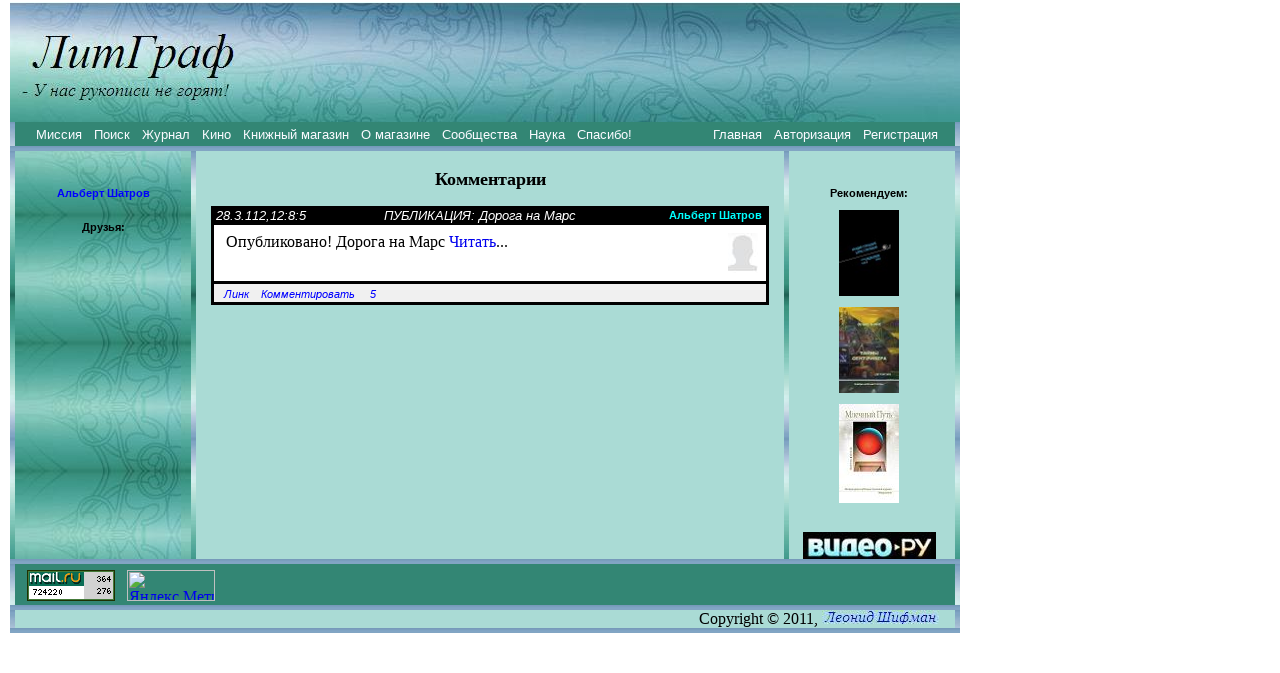

--- FILE ---
content_type: text/html
request_url: http://litgraf.com/comm.html?ind=106&pst=534
body_size: 12705
content:

<html>

<head>
<meta http-equiv="Content-Style-Type" content="text/css"/>
<meta http-equiv="Content-Language" content="ru"/>
<meta http-equiv="Content-Type" content="text/html; charset=utf-8"/>
<meta name="title" http-equiv="title" content="ЛитГраф - все для продуктивного общения литераторов"/>
<meta http-equiv="description" content="ЛитГраф - все для продуктивного общения литераторов"/>
<meta http-equiv="keywords" content="литература, интеллект, развитие, конкурс, фантастика, рассказ, школа, мастер-класс, детектив, граф, творчество, друзья, поэзия, соавторство, книга, издание, издательство, магазин, текст"/>
<link rel="stylesheet" href="style.css" type="text/css"/>
<link rel="image_src" href="/fb.jpg"/>
<title></title>
</head>



<body topmargin='0'>

<!--<TABLE align=center width=950 cellpadding=0 cellspacing=0 border=0>
-->
﻿<HEAD><title>ЛитГраф: комментарии</title></HEAD>﻿<DIV style="position:absolute; top:2; left:10;"><img src="litgraf.jpg" width=950 height=120 VSPACE=0 HSPACE=0>
</DIV>

<DIV style="position:absolute; top:122; left:10;">
<TABLE  align=left width=950 cellpadding=0 cellspacing=0 border=0>

<TR><TD width=5 background="bord.jpg" ></TD><TD background="bg3.jpg" colspan=11 align=center valign=center height=20 >
<TABLE width=940 ><TR><TD>﻿&nbsp;&nbsp;&nbsp;
﻿<a class=lnm href=missia.html>Миссия</a>&nbsp;&nbsp;<a class=lnm href=search.html>Поиск</a>&nbsp;&nbsp;<a class=lnm href=magazine.html?mag=1>Журнал</a>&nbsp;&nbsp;<a class=lnm href=kino.html>Кино</a>&nbsp;&nbsp;<a class=lnm href=shop.html?shop=1>Книжный магазин</a>&nbsp;&nbsp;<a class=lnm href=aboutshop.html?shop=1>О магазине</a>&nbsp;&nbsp;<a class=lnm href=allcomm.html>Сообщества</a>&nbsp;&nbsp;<a class=lnm href=nauka.html>Наука</a>&nbsp;&nbsp;<a class=lnm href=thanksaut.html>Спасибо!</a>&nbsp;&nbsp;&nbsp;&nbsp;&nbsp;</TD><TD align=right>﻿ <a class=lnm href=index.html>Главная</a>&nbsp;&nbsp;<a class=lnm href=login.html>Авторизация</a>&nbsp;&nbsp;<a class=lnm href=reg.html>Регистрация</a>&nbsp;&nbsp;&nbsp;</TD></TR></TABLE>
</TD><TD width=5 background="bord.jpg" ></TD></TR>
<TR><TD width=5 background="bord.jpg" ></TD><TD background="bord.jpg" colspan=11 align=left valign=center height=5 ></TD><TD width=5 background="bord.jpg" ></TD></TR>

<TR><TD width=5 background="bord.jpg" ></TD><TD width=6 background="left1.jpg"></TD></TD><TD background="left.jpg"  align=left valign=top width=164>
<P>﻿<font size=-1>
 




</font>﻿<div class=name align=center>
﻿<a class=ln href=pages/p106.html>Альберт Шатров</a></div>


﻿<div class=name align=center>
Друзья:<BR>
<TABLE align=center></TR></TABLE></div>



</TD><TD width=6 background="left1.jpg"></TD><TD width=5 background="bord.jpg" ></TD><TD width=9 background="bg1.jpg" ></TD><TD width=570 valign=top background="bg1.jpg" >

﻿<STYLE type="text/css">
a {text-decoration: none;}
</STYLE>
<SCRIPT>
var SERVER= 3600;
dt= new Date(); 
var LOCAL=Math.round(dt.getTimezoneOffset()/60)*3600;
</SCRIPT>
<CENTER><font size=4><B>Комментарии</B></font></center><P>
<TABLE align=center width=558 cellpadding=0 cellspacing=0><TR><TD width=3 bgcolor=#000000></TD><TD colspan=3 ><TABLE width=100% cellpadding=0 cellspacing=0><TR><TD class='zz1' align=left bgcolor=#000000 width=160><SCRIPT>tim=1000*(SERVER-LOCAL+1332932885); dat=new Date(); dat.setTime(tim);document.write(dat.getDate()+'.'+(dat.getMonth()+1)+'.'+dat.getYear()+','+dat.getHours()+':'+dat.getMinutes()+':'+dat.getSeconds()); </SCRIPT></TD><TD align=left class='zz1' bgcolor=#000000 ><noindex>&nbsp;ПУБЛИКАЦИЯ: Дорога на Марс</TD><TD align=right bgcolor=#000000 class=nameb><a class=lnb href=pages/p106.html>Альберт Шатров</a></TD></TR></TABLE></TD><TD width=3 bgcolor=#000000></TD></TR><TR><TD width=3 bgcolor=#000000></TD><TD colspan=3 height=8 bgcolor=#FFFFFF></TD><TD width=3 bgcolor=#000000></TD></TR><TR><TD width=3 bgcolor=#000000></TD><TD bgcolor=#FFFFFF width=8></TD><TD width=536 align=left bgcolor=#ffffff><a class=ln href=pages/p106.html><img align=right border=0 src=photos/small/shablon.jpg  width=30 height=40 ></a>Опубликовано!  Дорога на Марс <a href=showpr.html?pr=395>Читать</a>...</noindex></TD><TD width=8 bgcolor=#FFFFFF></TD><TD width=3 bgcolor=#000000></TD></TR><TR><TD width=3 bgcolor=#000000></TD><TD colspan=3 height=8 bgcolor=#FFFFFF></TD><TD width=3 bgcolor=#000000></TD></TR><TR><TD colspan=5 height=3 bgcolor=#000000></TD></TR><TR><TD width=3 bgcolor=#000000></TD><TD colspan=3 align=left valign=center height=18 bgcolor=#f0f0f0>&nbsp;&nbsp;<a class='zz' href=linkcomm.html?ind=106&pst=534>Линк</a>&nbsp;&nbsp;<a class='zz' href=tocomm.html?ind=106&pst=534&pstbk=534>Комментировать</a>&nbsp;&nbsp;<a class='zz' href=comm.html?ind=106&pst=534>&nbsp;5&nbsp;</a></TD><TD width=3 bgcolor=#000000></TD></TR><TR><TD colspan=5 height=3 bgcolor=#000000></TD></TR></TABLE><P><TABLE id=nm534n0 name='nm534n0' height=0 cellpadding=0 cellspacing=0><TR><TD width=15>&nbsp;</TD><TD align=right></TD></TR></TABLE><TABLE id=nm534n1 name='nm534n1' height=0 cellpadding=0 cellspacing=0><TR><TD width=15>&nbsp;</TD><TD align=right></TD></TR></TABLE><TABLE id=nm534n2 name='nm534n2' height=0 cellpadding=0 cellspacing=0><TR><TD width=15>&nbsp;</TD><TD align=right></TD></TR></TABLE><TABLE id=nm534n3 name='nm534n3' height=0 cellpadding=0 cellspacing=0><TR><TD width=15>&nbsp;</TD><TD align=right></TD></TR></TABLE><TABLE id=nm534n4 name='nm534n4' height=0 cellpadding=0 cellspacing=0><TR><TD width=15>&nbsp;</TD><TD align=right></TD></TR></TABLE><SCRIPT type="text/javascript">
var IND1, PSTBK;
function dia(pstbk,ind, x, y) {
 IND1=ind;
 PSTBK=pstbk;
 document.all.dia.style.top=y+document.body.scrollTop;
document.all.dia.style.left=x;
document.all.dia.style.visibility='visible';

}
function yes() {
document.all.dia.style.visibility='hidden';
 document.location.href="delpost.php?idpbk=1.1.8.3&pstbk="+PSTBK+"&pst="+IND1;
}
</SCRIPT>
<div class=dia id=dia name="dia"  style="position:absolute; visibility:hidden;" width=180>
<TABLE class=tdia width=180 height=50 border=1><TR><TD align=center valign=center><input type='button' value='Да!' onclick='yes()'></TD>
<TD align=center><input type='button' value='Нет' onclick='document.all.dia.style.visibility="hidden"; '></TD></TR></TABLE>

</div>



</TD><TD width=9 background="bg1.jpg" ></TD><TD width=5 background="bord.jpg" ></TD><TD width=9 background="bg1.jpg" ></TD><TD width=142 background="bg1.jpg" valign=top>

<P><font size=-1>

</font> 
﻿
﻿<!-- <P align=center><noindex>
<a class=ln target=_blank href=http://www.litres.ru/sergey-lukyanenko/arkadiy-shushpanov/shkolnyy-nadzor/?lfrom=2078955><img width=125 src='luka_200x200.png' border=0></a></noindex></P> -->
<P>
<div align=center class='name'>Рекомендуем:
<P><a class='ln' href=detail.html?book=1003><img title='Аркадий и Борис Стругацкие 
ПСС т. 3' align=center vspace=0 hspace=0 border=0 src=books/small/1003.jpg width=60 ></a><P><a class='ln' href=detail.html?book=15><img title='Ольга Бэйс 
Тайны Сент-Ривера' align=center vspace=0 hspace=0 border=0 src=books/small/15.jpg width=60 ></a><P><a class='ln' href=detail.html?book=49><img title='Млечный Путь № 2-2013 
Литературно-публицистический журнал' align=center vspace=0 hspace=0 border=0 src=books/small/49.jpg width=60 ></a></div><P align=center><a href="kino.html"><img src="video.jpg" alt="Скачать фильмы"  title="Скачать фильмы" border="0"></a><P>

<font size=-1>
 

</font> 
</TD><TD width=15 background="bg1.jpg" ></TD><TD width=5 background="bord.jpg" ></TD></TR>
<TR><TD width=5 background="bord.jpg" ><TD background="bord.jpg" colspan=11 align=left valign=center height=5 ></TD><TD width=5 background="bord.jpg" ></TD></TR>

<TR><TD width=5 background="bord.jpg" ><TD colspan=11 align=left valign=center height=20 background="bg3.jpg" >
<TABLE height=5><TR><TD> </TD></TR></TABLE>
﻿<noindex>

&nbsp;
<!--Rating@Mail.ru counter-->
<script language="javascript"><!--
d=document;var a='';a+=';r='+escape(d.referrer);js=10;//--></script>
<script language="javascript1.1"><!--
a+=';j='+navigator.javaEnabled();js=11;//--></script>
<script language="javascript1.2"><!--
s=screen;a+=';s='+s.width+'*'+s.height;
a+=';d='+(s.colorDepth?s.colorDepth:s.pixelDepth);js=12;//--></script>
<script language="javascript1.3"><!--
js=13;//--></script><script language="javascript" type="text/javascript"><!--
d.write('<a href="http://top.mail.ru/jump?from=2123032" target="_top">'+
'<img src="http://d5.c6.b0.a2.top.mail.ru/counter?id=2123032;t=213;js='+js+
a+';rand='+Math.random()+'" alt="Рейтинг@Mail.ru" border="0" '+
'height="31" width="88"><\/a>');if(11<js)d.write('<'+'!-- ');//--></script>
<noscript><a target="_top" href="http://top.mail.ru/jump?from=2123032">
<img src="http://d5.c6.b0.a2.top.mail.ru/counter?js=na;id=2123032;t=213" 
height="31" width="88" border="0" alt="Рейтинг@Mail.ru"></a></noscript>
<script language="javascript" type="text/javascript"><!--
if(11<js)d.write('--'+'>');//--></script>
<!--// Rating@Mail.ru counter-->

&nbsp;
<!-- Yandex.Metrika informer -->
<a href="https://metrika.yandex.ru/stat/?id=26681724&amp;from=informer"
target="_blank" rel="nofollow"><img src="//bs.yandex.ru/informer/26681724/3_1_FFFFFFFF_EEEEEEFF_0_pageviews"
style="width:88px; height:31px; border:0;" alt="Яндекс.Метрика" title="Яндекс.Метрика: данные за сегодня (просмотры, визиты и уникальные посетители)" onclick="try{Ya.Metrika.informer({i:this,id:26681724,lang:'ru'});return false}catch(e){}"/></a>
<!-- /Yandex.Metrika informer -->

<!-- Yandex.Metrika counter -->
<script type="text/javascript">
(function (d, w, c) {
    (w[c] = w[c] || []).push(function() {
        try {
            w.yaCounter26681724 = new Ya.Metrika({id:26681724,
                    clickmap:true,
                    trackLinks:true,
                    accurateTrackBounce:true});
        } catch(e) { }
    });

    var n = d.getElementsByTagName("script")[0],
        s = d.createElement("script"),
        f = function () { n.parentNode.insertBefore(s, n); };
    s.type = "text/javascript";
    s.async = true;
    s.src = (d.location.protocol == "https:" ? "https:" : "http:") + "//mc.yandex.ru/metrika/watch.js";

    if (w.opera == "[object Opera]") {
        d.addEventListener("DOMContentLoaded", f, false);
    } else { f(); }
})(document, window, "yandex_metrika_callbacks");
</script>
<noscript><div><img src="//mc.yandex.ru/watch/26681724" style="position:absolute; left:-9999px;" alt="" /></div></noscript>
<!-- /Yandex.Metrika counter -->

&nbsp;
<SCRIPT language=javascript>
<!--
top_js="1.0";top_r="id=278&r="+escape(document.referrer)+"&pg="+
escape(window.location.href);
document.cookie="smart_top=1; path=/"; top_r+="&c="+(document.cookie?"Y":"N")
//-->
</SCRIPT>
<SCRIPT language=javascript1.1>
<!--
top_js="1.1";top_r+="&j="+(navigator.javaEnabled()?"Y":"N")
//-->
</SCRIPT>
<SCRIPT language=javascript1.2>
<!--
top_js="1.2";top_r+="&wh="+screen.width+'x'+screen.height+"&px="+
(((navigator.appName.substring(0,3)=="Mic"))?
screen.colorDepth:screen.pixelDepth)
//-->
</SCRIPT>
<SCRIPT language=javascript1.3>
<!--
top_js="1.3";
//-->
</SCRIPT>


</noindex>
</TD><TD width=5 background="bord.jpg" ></TD></TR>

<TR><TD width=5 background="bord.jpg" ><TD background="bord.jpg" colspan=11 align=left valign=center height=5></TD><TD width=5 background="bord.jpg" ></TD></TR>
<TR><TD width=5 background="bord.jpg" ><TD background="foot.jpg" colspan=11 align=right valign=center height=18 NOWRAP >Copyright &copy; 2011, <a href=mailto:leonid.shifman@gmail.com><img src=copy.jpg border=0 width=117 height=14></a>&nbsp;&nbsp;&nbsp;&nbsp;
</TD><TD width=5 background="bord.jpg" ></TR>
<TR><TD width=5 background="bord.jpg" ></TD><TD background="bord.jpg" colspan=11 align=left valign=center height=5 ></TD><TD width=5 background="bord.jpg" ></TD></TR></TABLE></DIV>
</BODY>
</HTML>